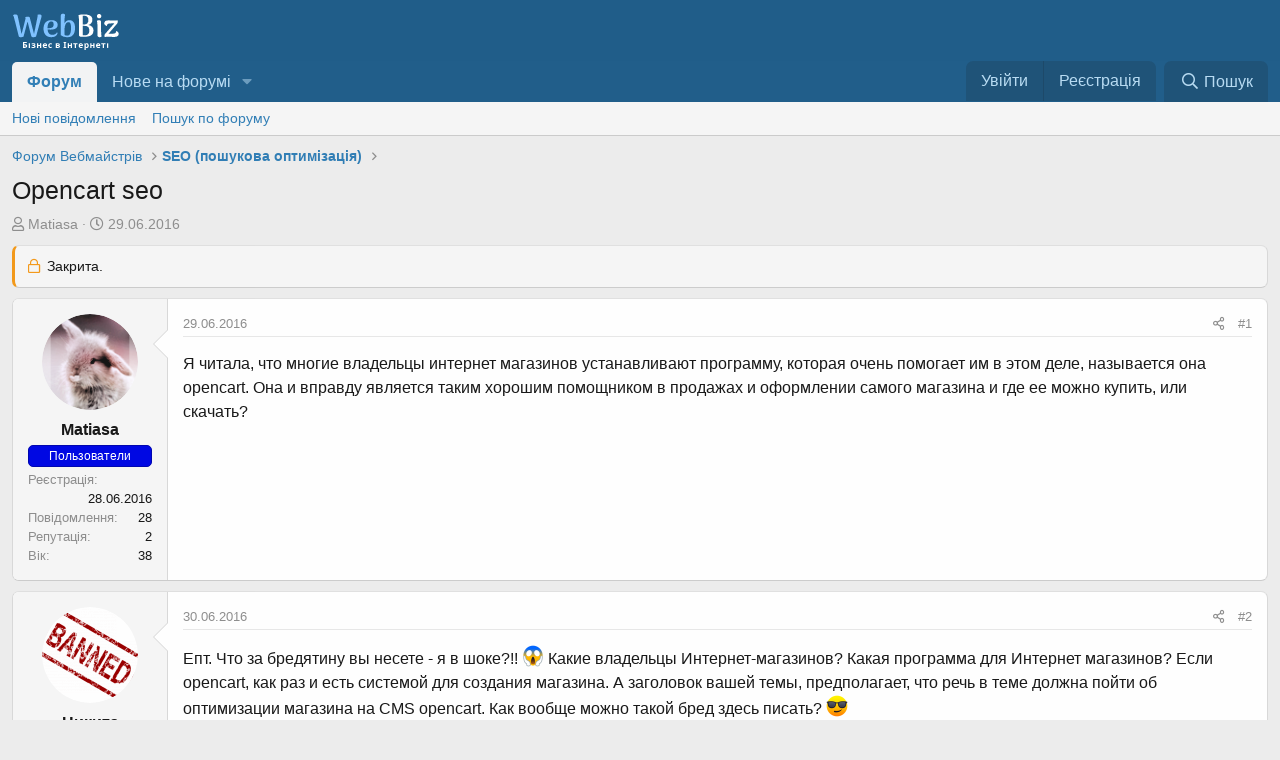

--- FILE ---
content_type: text/html; charset=utf-8
request_url: https://webbiz.in.ua/threads/opencart-seo.1057/
body_size: 12960
content:
<!DOCTYPE html>
<html id="XF" lang="uk-UA" dir="LTR"
	data-app="public"
	data-template="thread_view"
	data-container-key="node-30"
	data-content-key="thread-1057"
	data-logged-in="false"
	data-cookie-prefix="xf_"
	class="has-no-js template-thread_view"
	 data-run-jobs="">
<head>
	
		<link rel="amphtml" href="https://webbiz.in.ua/threads/opencart-seo.1057/?amp=1">
	

	<meta charset="utf-8" />
	<meta http-equiv="X-UA-Compatible" content="IE=Edge" />
	<meta name="viewport" content="width=device-width, initial-scale=1">

	
	
	

	
	<title>Оpencart seo - Форум Вебмайстрів - SEO (пошукова оптимізація)</title>


	<link rel="manifest" href="/webmanifest.php">
	
		<meta name="theme-color" content="#185886" />
	

	<meta name="apple-mobile-web-app-title" content="Бізнес Форум">
	
		<link rel="apple-touch-icon" href="/data/assets/logo/webbiz192192.png">
	
<link rel="icon" type="image/png" href="/img/favicon-96x96.png" sizes="96x96" />
<link rel="icon" type="image/svg+xml" href="/img/favicon.svg" />
<link rel="shortcut icon" href="/img/favicon.ico" />
<link rel="apple-touch-icon" sizes="180x180" href="/img/apple-touch-icon.png" />
<link rel="manifest" href="/img/site.webmanifest" />
	
		
            <meta name="robots" content="index,follow" />
        
	
		
		<meta name="description" content="Я читала, что многие владельцы интернет магазинов устанавливают программу, которая очень помогает им в этом деле, называется она opencart. Она и вправду..." />
		<meta property="og:description" content="Я читала, что многие владельцы интернет магазинов устанавливают программу, которая очень помогает им в этом деле, называется она opencart. Она и вправду является таким хорошим помощником в продажах и оформлении самого магазина и где ее можно купить, или скачать?" />
		<meta property="twitter:description" content="Я читала, что многие владельцы интернет магазинов устанавливают программу, которая очень помогает им в этом деле, называется она opencart. Она и вправду является таким хорошим помощником в..." />
	
	
		<meta property="og:url" content="https://webbiz.in.ua/threads/opencart-seo.1057/" />
	
		<link rel="canonical" href="https://webbiz.in.ua/threads/opencart-seo.1057/" />
	

	
		
	
	
	<meta property="og:site_name" content="Бізнес форум України - WebBiz" />


	
	
		
	
	
	<meta property="og:type" content="website" />


	
	
		
	
	
	
		<meta property="og:title" content="Оpencart seo - Форум Вебмайстрів - SEO (пошукова оптимізація)" />
		<meta property="twitter:title" content="Оpencart seo - Форум Вебмайстрів - SEO (пошукова оптимізація)" />
	


	
	
	
	
		
	
	
	
		<meta property="og:image" content="https://webbiz.in.ua/data/assets/logo/logo.png" />
		<meta property="twitter:image" content="https://webbiz.in.ua/data/assets/logo/logo.png" />
		<meta property="twitter:card" content="summary" />
	


	

	
	

	


	<link rel="preload" href="/styles/fonts/fa/fa-regular-400.woff2?_v=5.15.3" as="font" type="font/woff2" crossorigin="anonymous" />


	<link rel="preload" href="/styles/fonts/fa/fa-solid-900.woff2?_v=5.15.3" as="font" type="font/woff2" crossorigin="anonymous" />


<link rel="preload" href="/styles/fonts/fa/fa-brands-400.woff2?_v=5.15.3" as="font" type="font/woff2" crossorigin="anonymous" />

	<link rel="stylesheet" href="/css.php?css=public%3Anormalize.css%2Cpublic%3Afa.css%2Cpublic%3Acore.less%2Cpublic%3Aapp.less&amp;s=1&amp;l=5&amp;d=1756891008&amp;k=41b384d0f4110ae2a96ece9ddd8bffae281ba314" />

	<link rel="stylesheet" href="/css.php?css=public%3Amessage.less%2Cpublic%3Ashare_controls.less%2Cpublic%3Astructured_list.less%2Cpublic%3Aextra.less&amp;s=1&amp;l=5&amp;d=1756891008&amp;k=4b9c86867aa893038fce896e7843bd8ba4716379" />

	
		<script src="/js/xf/preamble.min.js?_v=3ba07e78" type="7c9fbdd3eec61ef6fc7ca02b-text/javascript"></script>
	


	
		<link rel="icon" type="image/png" href="https://webbiz.in.ua/data/assets/logo/logo.png" sizes="32x32" />
	
	
	<script async src="https://www.googletagmanager.com/gtag/js?id=G-20LN2BNL09" type="7c9fbdd3eec61ef6fc7ca02b-text/javascript"></script>
	<script type="7c9fbdd3eec61ef6fc7ca02b-text/javascript">
		window.dataLayer = window.dataLayer || [];
		function gtag(){dataLayer.push(arguments);}
		gtag('js', new Date());
		gtag('config', 'G-20LN2BNL09', {
			// 
			
			
		});
	</script>

</head>
<body data-template="thread_view">
	
<div class="p-pageWrapper" id="top">





<header class="p-header" id="header">
	<div class="p-header-inner">
		<div class="p-header-content">

			<div class="p-header-logo p-header-logo--image">
				<a href="/">
					<img src="/data/assets/logo/logo.svg" srcset="/data/assets/logo/logo.png 2x" alt="Бізнес форум України - WebBiz"
						width="108" height="41" />
				</a>
			</div>

			
		</div>
	</div>
</header>





	<div class="p-navSticky p-navSticky--primary" data-xf-init="sticky-header">
		
	<nav class="p-nav">
		<div class="p-nav-inner">
			<button type="button" class="button--plain p-nav-menuTrigger button" data-xf-click="off-canvas" data-menu=".js-headerOffCanvasMenu" tabindex="0" aria-label="Меню"><span class="button-text">
				<i aria-hidden="true"></i>
			</span></button>

			<div class="p-nav-smallLogo">
				<a href="/">
					<img src="/data/assets/logo/logo.svg" srcset="/data/assets/logo/logo.png 2x" alt="Бізнес форум України - WebBiz"
						width="108" height="41" />
				</a>
			</div>

			<div class="p-nav-scroller hScroller" data-xf-init="h-scroller" data-auto-scroll=".p-navEl.is-selected">
				<div class="hScroller-scroll">
					<ul class="p-nav-list js-offCanvasNavSource">
					
						<li>
							
	<div class="p-navEl is-selected" data-has-children="true">
		

			
	
	<a href="/"
		class="p-navEl-link p-navEl-link--splitMenu "
		
		
		data-nav-id="forums">Форум</a>


			<a data-xf-key="1"
				data-xf-click="menu"
				data-menu-pos-ref="< .p-navEl"
				data-arrow-pos-ref="< .p-navEl"
				class="p-navEl-splitTrigger"
				role="button"
				tabindex="0"
				aria-label="Вмикає або вимикає розширений режим"
				aria-expanded="false"
				aria-haspopup="true"></a>

		
		
			<div class="menu menu--structural" data-menu="menu" aria-hidden="true">
				<div class="menu-content">
					
						
	
	
	<a href="/whats-new/posts/"
		class="menu-linkRow u-indentDepth0 js-offCanvasCopy "
		
		
		data-nav-id="newPosts">Нові повідомлення</a>

	

					
						
	
	
	<a href="/search/?type=post"
		class="menu-linkRow u-indentDepth0 js-offCanvasCopy "
		
		
		data-nav-id="searchForums">Пошук по форуму</a>

	

					
				</div>
			</div>
		
	</div>

						</li>
					
						<li>
							
	<div class="p-navEl " data-has-children="true">
		

			
	
	<a href="/whats-new/"
		class="p-navEl-link p-navEl-link--splitMenu "
		
		
		data-nav-id="whatsNew">Нове на форумі</a>


			<a data-xf-key="2"
				data-xf-click="menu"
				data-menu-pos-ref="< .p-navEl"
				data-arrow-pos-ref="< .p-navEl"
				class="p-navEl-splitTrigger"
				role="button"
				tabindex="0"
				aria-label="Вмикає або вимикає розширений режим"
				aria-expanded="false"
				aria-haspopup="true"></a>

		
		
			<div class="menu menu--structural" data-menu="menu" aria-hidden="true">
				<div class="menu-content">
					
						
	
	
	<a href="/whats-new/posts/"
		class="menu-linkRow u-indentDepth0 js-offCanvasCopy "
		 rel="nofollow"
		
		data-nav-id="whatsNewPosts">Нові повідомлення</a>

	

					
						
	
	
	<a href="/whats-new/latest-activity"
		class="menu-linkRow u-indentDepth0 js-offCanvasCopy "
		 rel="nofollow"
		
		data-nav-id="latestActivity">Остання активність</a>

	

					
				</div>
			</div>
		
	</div>

						</li>
					
					</ul>
				</div>
			</div>

			<div class="p-nav-opposite">
				<div class="p-navgroup p-account p-navgroup--guest">
					
						<a href="/login/" class="p-navgroup-link p-navgroup-link--textual p-navgroup-link--logIn"
							data-xf-click="overlay" data-follow-redirects="on">
							<span class="p-navgroup-linkText">Увійти</span>
						</a>
						
							<a href="/register/" class="p-navgroup-link p-navgroup-link--textual p-navgroup-link--register"
								data-xf-click="overlay" data-follow-redirects="on">
								<span class="p-navgroup-linkText">Реєстрація</span>
							</a>
						
					
				</div>

				<div class="p-navgroup p-discovery">
					<a href="/whats-new/"
						class="p-navgroup-link p-navgroup-link--iconic p-navgroup-link--whatsnew"
						aria-label="Нове на форумі"
						title="Нове на форумі">
						<i aria-hidden="true"></i>
						<span class="p-navgroup-linkText">Нове на форумі</span>
					</a>

					


						<a href="/search/"
							class="p-navgroup-link p-navgroup-link--iconic p-navgroup-link--search"
							data-xf-click="menu"
							data-xf-key="/"
							aria-label="Пошук"
							aria-expanded="false"
							aria-haspopup="true"
							title="Пошук">
							<i aria-hidden="true"></i>
							<span class="p-navgroup-linkText">Пошук</span>
						</a>
						<div class="menu menu--structural menu--wide" data-menu="menu" aria-hidden="true">
							<form action="/search/search" method="post"
								class="menu-content"
								data-xf-init="quick-search">

								<h3 class="menu-header">Пошук</h3>
								
								<div class="menu-row">
									
										<div class="inputGroup inputGroup--joined">
											<input type="text" class="input" name="keywords" placeholder="Пошук..." aria-label="Пошук" data-menu-autofocus="true" />
											
			<select name="constraints" class="js-quickSearch-constraint input" aria-label="Пошук в межах">
				<option value="">Всюди</option>
<option value="{&quot;search_type&quot;:&quot;post&quot;}">Теми</option>
<option value="{&quot;search_type&quot;:&quot;post&quot;,&quot;c&quot;:{&quot;nodes&quot;:[30],&quot;child_nodes&quot;:1}}">Цей розділ форуму</option>
<option value="{&quot;search_type&quot;:&quot;post&quot;,&quot;c&quot;:{&quot;thread&quot;:1057}}">Ця тема</option>

			</select>
		
										</div>
									
								</div>

								
								<div class="menu-row">
									<label class="iconic"><input type="checkbox"  name="c[title_only]" value="1" /><i aria-hidden="true"></i><span class="iconic-label">Шукати лише в заголовках

												
													<span tabindex="0" role="button"
														data-xf-init="tooltip" data-trigger="hover focus click" title="Також буде виконуватися пошук тегів">

														<i class="fa--xf far fa-question-circle u-muted u-smaller" aria-hidden="true"></i>
													</span></span></label>

								</div>
								
								<div class="menu-row">
									<div class="inputGroup">
										<span class="inputGroup-text" id="ctrl_search_menu_by_member">Автор:</span>
										<input type="text" class="input" name="c[users]" data-xf-init="auto-complete" placeholder="Користувач" aria-labelledby="ctrl_search_menu_by_member" />
									</div>
								</div>
								<div class="menu-footer">
									<span class="menu-footer-controls">
										
	<span class="buttonGroup">
		<button type="submit" class="button--primary button button--icon button--icon--search"><span class="button-text">Пошук</span></button>
		<button type="submit" class="button--primary google-search-button button button--icon button--icon--fabfa-google" formaction="/google-search/" data-xf-init="tooltip" title="Пошук за допомогою Google" style="min-width: 40px;"><span class="button-text">
				<i class="fa--xf fab fa-google" aria-hidden="true"></i>
		</span></button>
	</span>


										<a href="/search/" class="button"><span class="button-text">Розширений пошук...</span></a>
									</span>
								</div>

								<input type="hidden" name="_xfToken" value="1769068167,f2a4bca61bae90d54ce158e3f6db55ae" />
							</form>
						</div>
					
				</div>
			</div>
		</div>
	</nav>

	</div>
	
	
		<div class="p-sectionLinks">
			<div class="p-sectionLinks-inner hScroller" data-xf-init="h-scroller">
				<div class="hScroller-scroll">
					<ul class="p-sectionLinks-list">
					
						<li>
							
	<div class="p-navEl " >
		

			
	
	<a href="/whats-new/posts/"
		class="p-navEl-link "
		
		data-xf-key="alt+1"
		data-nav-id="newPosts">Нові повідомлення</a>


			

		
		
	</div>

						</li>
					
						<li>
							
	<div class="p-navEl " >
		

			
	
	<a href="/search/?type=post"
		class="p-navEl-link "
		
		data-xf-key="alt+2"
		data-nav-id="searchForums">Пошук по форуму</a>


			

		
		
	</div>

						</li>
					
					</ul>
				</div>
			</div>
		</div>
	



<div class="offCanvasMenu offCanvasMenu--nav js-headerOffCanvasMenu" data-menu="menu" aria-hidden="true" data-ocm-builder="navigation">
	<div class="offCanvasMenu-backdrop" data-menu-close="true"></div>
	<div class="offCanvasMenu-content">
		<div class="offCanvasMenu-header">
			Меню
			<a class="offCanvasMenu-closer" data-menu-close="true" role="button" tabindex="0" aria-label="Закрити"></a>
		</div>
		
			<div class="p-offCanvasRegisterLink">
				<div class="offCanvasMenu-linkHolder">
					<a href="/login/" class="offCanvasMenu-link" data-xf-click="overlay" data-menu-close="true">
						Увійти
					</a>
				</div>
				<hr class="offCanvasMenu-separator" />
				
					<div class="offCanvasMenu-linkHolder">
						<a href="/register/" class="offCanvasMenu-link" data-xf-click="overlay" data-menu-close="true">
							Реєстрація
						</a>
					</div>
					<hr class="offCanvasMenu-separator" />
				
			</div>
		
		<div class="js-offCanvasNavTarget"></div>
		<div class="offCanvasMenu-installBanner js-installPromptContainer" style="display: none;" data-xf-init="install-prompt">
			<div class="offCanvasMenu-installBanner-header">Встановити додаток</div>
			<button type="button" class="js-installPromptButton button"><span class="button-text">Встановити</span></button>
			<template class="js-installTemplateIOS">
				<div class="overlay-title">How to install the app on iOS</div>
				<div class="block-body">
					<div class="block-row">
						<p>
							Follow along with the video below to see how to install our site as a web app on your home screen.
						</p>
						<p style="text-align: center">
							<img src="/styles/default/xenforo/add_to_home.gif" width="222" height="480" />
						</p>
						<p>
							<small><strong>Замітка:</strong> This feature currently requires accessing the site using the built-in Safari browser.</small>
						</p>
					</div>
				</div>
			</template>
		</div>
	</div>
</div>

<div class="p-body">
	<div class="p-body-inner">
		<!--XF:EXTRA_OUTPUT-->

		

		

		
		
	
		<ul class="p-breadcrumbs "
			itemscope itemtype="https://schema.org/BreadcrumbList">
		
			

			
			

			

			
			
				
				
	<li itemprop="itemListElement" itemscope itemtype="https://schema.org/ListItem">
		<a href="/categories/forum-vebmajstriv.28/" itemprop="item">
			<span itemprop="name">Форум Вебмайстрів</span>
		</a>
		<meta itemprop="position" content="1" />
	</li>

			
				
				
	<li itemprop="itemListElement" itemscope itemtype="https://schema.org/ListItem">
		<a href="/forums/seo/" itemprop="item">
			<span itemprop="name">SEO (пошукова оптимізація)</span>
		</a>
		<meta itemprop="position" content="2" />
	</li>

			

		
		</ul>
	

		

		
	<noscript class="js-jsWarning"><div class="blockMessage blockMessage--important blockMessage--iconic u-noJsOnly">JavaScript вимкнений. Будь ласка, ввімкніть JavaScript у своєму браузері, перш ніж продовжувати.</div></noscript>

		
	<div class="blockMessage blockMessage--important blockMessage--iconic js-browserWarning" style="display: none">Ви використовуєте застарілий браузер. Цей та інші сайти можуть відображатися в ньому некоректно.<br />Необхідно оновити браузер або спробувати використовувати <a href="https://www.google.com/chrome/" target="_blank" rel="noopener">інший</a>.</div>


		
			<div class="p-body-header">
			
				
					<div class="p-title ">
					
						
							<h1 class="p-title-value">Оpencart seo</h1>
						
						
					
					</div>
				

				
					<div class="p-description">
	<ul class="listInline listInline--bullet">
		<li>
			<i class="fa--xf far fa-user" aria-hidden="true" title="Автор теми"></i>
			<span class="u-srOnly">Автор теми</span>

			<span class="usernameu-concealed">Matiasa</span>
		</li>
		<li>
			<i class="fa--xf far fa-clock" aria-hidden="true" title="Дата створення"></i>
			<span class="u-srOnly">Дата створення</span>

			<a href="/threads/opencart-seo.1057/" class="u-concealed"><time  class="u-dt" dir="auto" datetime="2016-06-29T23:10:10+0300" data-time="1467231010" data-date-string="29.06.2016" data-time-string="23:10" title="29.06.2016 в 23:10">29.06.2016</time></a>
		</li>
		
	</ul>
</div>
				
			
			</div>
		

		<div class="p-body-main  ">
			
			<div class="p-body-contentCol"></div>
			

			

			<div class="p-body-content">
				
				<div class="p-body-pageContent">







	
	
	




    
        
    




	
	
	
		
	
	
	


	
	
	
		
	
	
	


	
	
		
	
	
	


	
	















	

	
		
	



















<div class="block block--messages" data-xf-init="" data-type="post" data-href="/inline-mod/" data-search-target="*">

	<span class="u-anchorTarget" id="posts"></span>

	
		
	
		<div class="block-outer">
			<dl class="blockStatus">
				<dt>Статус</dt>
				
					
					
						<dd class="blockStatus-message blockStatus-message--locked">
							Закрита.
						</dd>
					
				
			</dl>
		</div>
	

	

	<div class="block-outer"></div>

	

	
		
	<div class="block-outer js-threadStatusField"></div>

	

	<div class="block-container lbContainer"
		data-xf-init="lightbox select-to-quote"
		data-message-selector=".js-post"
		data-lb-id="thread-1057"
		data-lb-universal="0">

		<div class="block-body js-replyNewMessageContainer">
			
				

					

					
						

	
	

	

	
	<article class="message message--post js-post js-inlineModContainer  "
		data-author="Matiasa"
		data-content="post-5792"
		id="js-post-5792"
		>

		

		<span class="u-anchorTarget" id="post-5792"></span>

		
			<div class="message-inner">
				
					<div class="message-cell message-cell--user">
						

	<section class="message-user"
		>

		

		<div class="message-avatar ">
			<div class="message-avatar-wrapper">
				<span class="avatar  avatar--m ">
			<img src="/data/avatars/m/0/720.jpg?1467100174"  alt="Matiasa" class="avatar-u720-m" width="96" height="96" loading="lazy" /> 
		</span>
				
			</div>
		</div>
		<div class="message-userDetails">
			<h4 class="message-name"><span class="username">Matiasa</span></h4>
			

	
			<div class="userBanner userBanner userBanner--blue message-userBanner"><span class="userBanner-before"></span><strong>Пользователи</strong><span class="userBanner-after"></span></div>
		

</div>
		
			
			
				<div class="message-userExtras">
				
					
						<dl class="pairs pairs--justified">
							<dt>Реєстрація</dt>
							<dd>28.06.2016</dd>
						</dl>
					
					
						<dl class="pairs pairs--justified">
							<dt>Повідомлення</dt>
							<dd>28</dd>
						</dl>
					
					
					
						<dl class="pairs pairs--justified">
							<dt>Репутація</dt>
							<dd>2</dd>
						</dl>
					
					
					
						<dl class="pairs pairs--justified">
							<dt>Вік</dt>
							<dd>38</dd>
						</dl>
					
					
					
					
				
				</div>
			
		
		<span class="message-userArrow"></span>
	</section>

					</div>
				

				
					<div class="message-cell message-cell--main">
					
						<div class="message-main js-quickEditTarget">

							
								

	<header class="message-attribution message-attribution--split">
		<ul class="message-attribution-main listInline ">
			
			
			<li class="u-concealed">
				<a href="/threads/opencart-seo.1057/post-5792" rel="nofollow">
					<time  class="u-dt" dir="auto" datetime="2016-06-29T23:10:10+0300" data-time="1467231010" data-date-string="29.06.2016" data-time-string="23:10" title="29.06.2016 в 23:10" itemprop="datePublished">29.06.2016</time>
				</a>
			</li>
			
		</ul>

		<ul class="message-attribution-opposite message-attribution-opposite--list ">
			
			<li>
				<a href="/threads/opencart-seo.1057/post-5792"
					class="message-attribution-gadget"
					data-xf-init="share-tooltip"
					data-href="/posts/5792/share"
					aria-label="Поділитися"
					rel="nofollow">
					<i class="fa--xf far fa-share-alt" aria-hidden="true"></i>
				</a>
			</li>
			
			
				<li>
					<a href="/threads/opencart-seo.1057/post-5792" rel="nofollow">
						#1
					</a>
				</li>
			
		</ul>
	</header>

							

							<div class="message-content js-messageContent">
							

								
									
	
	
	

								

								
									
	

	<div class="message-userContent lbContainer js-lbContainer "
		data-lb-id="post-5792"
		data-lb-caption-desc="Matiasa &middot; 29.06.2016 в 23:10">

		
			

	

		

		<article class="message-body js-selectToQuote">
			
				
			

			<div >
				
					<div class="bbWrapper">Я читала, что многие владельцы интернет магазинов устанавливают программу, которая очень помогает им в этом деле, называется она opencart. Она и вправду является таким хорошим помощником в продажах и оформлении самого магазина и где ее можно купить, или скачать?</div>
				
			</div>

			<div class="js-selectToQuoteEnd">&nbsp;</div>
			
				
			
		</article>

		
			

	

		

		
	</div>

								

								
									
	

								

								
									
	

								

							
							</div>

							
								
	<footer class="message-footer">
		

		<div class="reactionsBar js-reactionsList ">
			
		</div>

		<div class="js-historyTarget message-historyTarget toggleTarget" data-href="trigger-href"></div>
	</footer>

							
						</div>

					
					</div>
				
			</div>
		
	</article>

	
	

					

					

				

					

					
						

	
	

	

	
	<article class="message message--post js-post js-inlineModContainer  "
		data-author="Никита"
		data-content="post-5804"
		id="js-post-5804"
		itemscope itemtype="https://schema.org/Comment" itemid="https://webbiz.in.ua/posts/5804/">

		
			<meta itemprop="mainEntity" itemscope itemtype="https://schema.org/DiscussionForumPosting" itemid="https://webbiz.in.ua/threads/opencart-seo.1057/" />
		

		<span class="u-anchorTarget" id="post-5804"></span>

		
			<div class="message-inner">
				
					<div class="message-cell message-cell--user">
						

	<section class="message-user"
		itemprop="author" itemscope itemtype="https://schema.org/Person" itemid="https://webbiz.in.ua/members/nikita.30/">

		
			<meta itemprop="url" content="https://webbiz.in.ua/members/nikita.30/" />
		

		<div class="message-avatar ">
			<div class="message-avatar-wrapper">
				<span class="avatar  avatar--m ">
			<img src="/data/avatars/m/0/30.jpg?1459574045" srcset="/data/avatars/l/0/30.jpg?1459574045 2x" alt="Никита" class="avatar-u30-m" width="96" height="96" loading="lazy" itemprop="image" /> 
		</span>
				
			</div>
		</div>
		<div class="message-userDetails">
			<h4 class="message-name"><span class="username"><span itemprop="name">Никита</span></span></h4>
			

	<h5 class="userTitle message-userTitle" dir="auto" itemprop="jobTitle">Профессор</h5>
			<div class="userBanner userBanner userBanner--blue message-userBanner" itemprop="jobTitle"><span class="userBanner-before"></span><strong>Пользователи</strong><span class="userBanner-after"></span></div>
		

</div>
		
			
			
				<div class="message-userExtras">
				
					
						<dl class="pairs pairs--justified">
							<dt>Реєстрація</dt>
							<dd>19.05.2014</dd>
						</dl>
					
					
						<dl class="pairs pairs--justified">
							<dt>Повідомлення</dt>
							<dd>613</dd>
						</dl>
					
					
					
						<dl class="pairs pairs--justified">
							<dt>Репутація</dt>
							<dd>63</dd>
						</dl>
					
					
					
						<dl class="pairs pairs--justified">
							<dt>Вік</dt>
							<dd>44</dd>
						</dl>
					
					
					
					
				
				</div>
			
		
		<span class="message-userArrow"></span>
	</section>

					</div>
				

				
					<div class="message-cell message-cell--main">
					
						<div class="message-main js-quickEditTarget">

							
								

	<header class="message-attribution message-attribution--split">
		<ul class="message-attribution-main listInline ">
			
			
			<li class="u-concealed">
				<a href="/threads/opencart-seo.1057/post-5804" rel="nofollow">
					<time  class="u-dt" dir="auto" datetime="2016-06-30T05:18:39+0300" data-time="1467253119" data-date-string="30.06.2016" data-time-string="05:18" title="30.06.2016 в 05:18" itemprop="datePublished">30.06.2016</time>
				</a>
			</li>
			
		</ul>

		<ul class="message-attribution-opposite message-attribution-opposite--list ">
			
			<li>
				<a href="/threads/opencart-seo.1057/post-5804"
					class="message-attribution-gadget"
					data-xf-init="share-tooltip"
					data-href="/posts/5804/share"
					aria-label="Поділитися"
					rel="nofollow">
					<i class="fa--xf far fa-share-alt" aria-hidden="true"></i>
				</a>
			</li>
			
			
				<li>
					<a href="/threads/opencart-seo.1057/post-5804" rel="nofollow">
						#2
					</a>
				</li>
			
		</ul>
	</header>

							

							<div class="message-content js-messageContent">
							

								
									
	
	
	

								

								
									
	

	<div class="message-userContent lbContainer js-lbContainer "
		data-lb-id="post-5804"
		data-lb-caption-desc="Никита &middot; 30.06.2016 в 05:18">

		

		<article class="message-body js-selectToQuote">
			
				
			

			<div itemprop="text">
				
					<div class="bbWrapper">Епт. Что за бредятину вы несете - я в шоке?!! <img src="[data-uri]" class="smilie smilie--sprite smilie--sprite9" alt=":eek:" title="Eek!    :eek:" loading="lazy" data-shortname=":eek:" /> Какие владельцы Интернет-магазинов? Какая программа для Интернет магазинов? Если opencart, как раз и есть системой для создания магазина. А заголовок вашей темы, предполагает, что речь в теме должна пойти об оптимизации магазина на CMS opencart. Как вообще можно такой бред здесь писать? <img src="[data-uri]" class="smilie smilie--sprite smilie--sprite6" alt=":cool:" title="Cool    :cool:" loading="lazy" data-shortname=":cool:" /></div>
				
			</div>

			<div class="js-selectToQuoteEnd">&nbsp;</div>
			
				
			
		</article>

		

		
	</div>

								

								
									
	

								

								
									
	
		
			<aside class="message-signature">
			
				<div class="bbWrapper">Чохли та інші аксесуари для iPhone 14 Pro Max купляю <a href="https://smartera.com.ua/apple/iphone-14-pro-max/?tracking=629712d23о4іа" target="_blank" class="link link--external" rel="noopener">тут</a>.<br />
&quot;Если Вас нет в Интернете - Вас нет в бизнесе&quot;<br />
                                                                 <i>Билл Гейтс</i></div>
			
			</aside>
		
	

								

							
							</div>

							
								
	<footer class="message-footer">
		

		<div class="reactionsBar js-reactionsList ">
			
		</div>

		<div class="js-historyTarget message-historyTarget toggleTarget" data-href="trigger-href"></div>
	</footer>

							
						</div>

					
					</div>
				
			</div>
		
	</article>

	
	

					

					

				
			
		</div>
	</div>

	

	
	
		<div class="block-outer block-outer--after">
			<dl class="blockStatus">
				<dt>Статус</dt>
				
					
					
						<dd class="blockStatus-message blockStatus-message--locked">
							Закрита.
						</dd>
					
				
			</dl>
		</div>
	

</div>









	<div class="block"  data-widget-id="19" data-widget-key="xfes_thread_view_below_quick_reply_similar_threads" data-widget-definition="xfes_similar_threads">
		<div class="block-container">
			
				<h3 class="block-header">Схожі теми</h3>

				<div class="block-body">
					<div class="structItemContainer">
						
							

	

	<div class="structItem structItem--thread js-inlineModContainer js-threadListItem-1458" data-author="Saxno">

	
		<div class="structItem-cell structItem-cell--icon">
			<div class="structItem-iconContainer">
				<span class="avatar  avatar--s ">
			<img src="/data/avatars/s/0/18.jpg?1396801761" srcset="/data/avatars/m/0/18.jpg?1396801761 2x" alt="Saxno" class="avatar-u18-s" width="48" height="48" loading="lazy" /> 
		</span>
				
			</div>
		</div>
	

	
		<div class="structItem-cell structItem-cell--main" data-xf-init="touch-proxy">
			

			<div class="structItem-title">
				
				
				<a href="/threads/xrumer-xrumer-chto-ehto-takoe-kak-s-nim-rabotat-otzyvy-skidki.1458/" class="" data-tp-primary="on" data-xf-init="preview-tooltip" data-preview-url="/threads/xrumer-xrumer-chto-ehto-takoe-kak-s-nim-rabotat-otzyvy-skidki.1458/preview">Xrumer (хрумер). Что это такое, как с ним работать. Отзывы, скидки</a>
			</div>

			<div class="structItem-minor">
				

				
					<ul class="structItem-parts">
						<li><span class="username">Saxno</span></li>
						<li class="structItem-startDate"><a href="/threads/xrumer-xrumer-chto-ehto-takoe-kak-s-nim-rabotat-otzyvy-skidki.1458/" rel="nofollow"><time  class="u-dt" dir="auto" datetime="2017-03-24T06:46:37+0200" data-time="1490330797" data-date-string="24.03.2017" data-time-string="06:46" title="24.03.2017 в 06:46">24.03.2017</time></a></li>
						
							<li><a href="/forums/seo/">SEO (пошукова оптимізація)</a></li>
						
					</ul>

					
				
			</div>
		</div>
	

	
		<div class="structItem-cell structItem-cell--meta" title="Реакції на перше повідомлення: 0">
			<dl class="pairs pairs--justified">
				<dt>Відповідей</dt>
				<dd>13</dd>
			</dl>
			<dl class="pairs pairs--justified structItem-minor">
				<dt>Перегляди</dt>
				<dd>9 тис.</dd>
			</dl>
		</div>
	

	
		<div class="structItem-cell structItem-cell--latest">
			
				<a href="/threads/xrumer-xrumer-chto-ehto-takoe-kak-s-nim-rabotat-otzyvy-skidki.1458/latest" rel="nofollow"><time  class="structItem-latestDate u-dt" dir="auto" datetime="2024-03-06T14:45:49+0200" data-time="1709729149" data-date-string="06.03.2024" data-time-string="14:45" title="06.03.2024 в 14:45">06.03.2024</time></a>
				<div class="structItem-minor">
					
						<span class="username"><span class="username--staff username--moderator username--admin">WebBiz</span></span>
					
				</div>
			
		</div>
	

	
		<div class="structItem-cell structItem-cell--icon structItem-cell--iconEnd">
			<div class="structItem-iconContainer">
				
					<span class="avatar  avatar--xxs ">
			<img src="/data/avatars/s/0/1.jpg?1662631405"  alt="WebBiz" class="avatar-u1-s" width="48" height="48" loading="lazy" /> 
		</span>
				
			</div>
		</div>
	

	</div>

						
							

	

	<div class="structItem structItem--thread js-inlineModContainer js-threadListItem-219" data-author="WebBiz">

	
		<div class="structItem-cell structItem-cell--icon">
			<div class="structItem-iconContainer">
				<span class="avatar  avatar--s ">
			<img src="/data/avatars/s/0/1.jpg?1662631405" srcset="/data/avatars/m/0/1.jpg?1662631405 2x" alt="WebBiz" class="avatar-u1-s" width="48" height="48" loading="lazy" /> 
		</span>
				
			</div>
		</div>
	

	
		<div class="structItem-cell structItem-cell--main" data-xf-init="touch-proxy">
			
				<ul class="structItem-statuses">
				
				
					
					
					
					
					
						<li>
							<i class="structItem-status structItem-status--locked" aria-hidden="true" title="Закрита"></i>
							<span class="u-srOnly">Закрита</span>
						</li>
					

					
						
					

					
					

					
					
						
							
						
					
				
				
				</ul>
			

			<div class="structItem-title">
				
				
				<a href="/threads/vnutrennjaja-optimizacija-internet-magazina-na-opencart-ocstore.219/" class="" data-tp-primary="on" data-xf-init="preview-tooltip" data-preview-url="/threads/vnutrennjaja-optimizacija-internet-magazina-na-opencart-ocstore.219/preview">Внутренняя оптимизация интернет магазина на opencart (ocStore)</a>
			</div>

			<div class="structItem-minor">
				

				
					<ul class="structItem-parts">
						<li><span class="username"><span class="username--staff username--moderator username--admin">WebBiz</span></span></li>
						<li class="structItem-startDate"><a href="/threads/vnutrennjaja-optimizacija-internet-magazina-na-opencart-ocstore.219/" rel="nofollow"><time  class="u-dt" dir="auto" datetime="2014-07-28T14:24:46+0300" data-time="1406546686" data-date-string="28.07.2014" data-time-string="14:24" title="28.07.2014 в 14:24">28.07.2014</time></a></li>
						
							<li><a href="/forums/seo/">SEO (пошукова оптимізація)</a></li>
						
					</ul>

					
						<span class="structItem-pageJump">
						
							<a href="/threads/vnutrennjaja-optimizacija-internet-magazina-na-opencart-ocstore.219/page-4">4</a>
						
							<a href="/threads/vnutrennjaja-optimizacija-internet-magazina-na-opencart-ocstore.219/page-5">5</a>
						
							<a href="/threads/vnutrennjaja-optimizacija-internet-magazina-na-opencart-ocstore.219/page-6">6</a>
						
						</span>
					
				
			</div>
		</div>
	

	
		<div class="structItem-cell structItem-cell--meta" title="Реакції на перше повідомлення: 0">
			<dl class="pairs pairs--justified">
				<dt>Відповідей</dt>
				<dd>117</dd>
			</dl>
			<dl class="pairs pairs--justified structItem-minor">
				<dt>Перегляди</dt>
				<dd>28 тис.</dd>
			</dl>
		</div>
	

	
		<div class="structItem-cell structItem-cell--latest">
			
				<a href="/threads/vnutrennjaja-optimizacija-internet-magazina-na-opencart-ocstore.219/latest" rel="nofollow"><time  class="structItem-latestDate u-dt" dir="auto" datetime="2015-03-30T18:42:40+0300" data-time="1427730160" data-date-string="30.03.2015" data-time-string="18:42" title="30.03.2015 в 18:42">30.03.2015</time></a>
				<div class="structItem-minor">
					
						<span class="username"><span class="username--staff username--moderator username--admin">WebBiz</span></span>
					
				</div>
			
		</div>
	

	
		<div class="structItem-cell structItem-cell--icon structItem-cell--iconEnd">
			<div class="structItem-iconContainer">
				
					<span class="avatar  avatar--xxs ">
			<img src="/data/avatars/s/0/1.jpg?1662631405"  alt="WebBiz" class="avatar-u1-s" width="48" height="48" loading="lazy" /> 
		</span>
				
			</div>
		</div>
	

	</div>

						
							

	

	<div class="structItem structItem--thread js-inlineModContainer js-threadListItem-422" data-author="Knam">

	
		<div class="structItem-cell structItem-cell--icon">
			<div class="structItem-iconContainer">
				<span class="avatar  avatar--s avatar--default avatar--default--dynamic style="style="background-color: #669966; color: #1f2e1f""">
			<span class="avatar-u229-s" role="img" aria-label="Knam">K</span> 
		</span>
				
			</div>
		</div>
	

	
		<div class="structItem-cell structItem-cell--main" data-xf-init="touch-proxy">
			

			<div class="structItem-title">
				
				
				<a href="/threads/krax-internet-magazina-ili-pervye-shagi-v-biznese.422/" class="" data-tp-primary="on" data-xf-init="preview-tooltip" data-preview-url="/threads/krax-internet-magazina-ili-pervye-shagi-v-biznese.422/preview">Крах интернет-магазина или первые шаги в бизнесе</a>
			</div>

			<div class="structItem-minor">
				

				
					<ul class="structItem-parts">
						<li><span class="username">Knam</span></li>
						<li class="structItem-startDate"><a href="/threads/krax-internet-magazina-ili-pervye-shagi-v-biznese.422/" rel="nofollow"><time  class="u-dt" dir="auto" datetime="2014-12-23T10:52:22+0200" data-time="1419324742" data-date-string="23.12.2014" data-time-string="10:52" title="23.12.2014 в 10:52">23.12.2014</time></a></li>
						
							<li><a href="/forums/internet-magazyny/">Інтернет магазини та торгівля</a></li>
						
					</ul>

					
				
			</div>
		</div>
	

	
		<div class="structItem-cell structItem-cell--meta" title="Реакції на перше повідомлення: 0">
			<dl class="pairs pairs--justified">
				<dt>Відповідей</dt>
				<dd>5</dd>
			</dl>
			<dl class="pairs pairs--justified structItem-minor">
				<dt>Перегляди</dt>
				<dd>2 тис.</dd>
			</dl>
		</div>
	

	
		<div class="structItem-cell structItem-cell--latest">
			
				<a href="/threads/krax-internet-magazina-ili-pervye-shagi-v-biznese.422/latest" rel="nofollow"><time  class="structItem-latestDate u-dt" dir="auto" datetime="2016-03-28T14:51:15+0300" data-time="1459165875" data-date-string="28.03.2016" data-time-string="14:51" title="28.03.2016 в 14:51">28.03.2016</time></a>
				<div class="structItem-minor">
					
						<span class="username">Rorry</span>
					
				</div>
			
		</div>
	

	
		<div class="structItem-cell structItem-cell--icon structItem-cell--iconEnd">
			<div class="structItem-iconContainer">
				
					<span class="avatar  avatar--xxs ">
			<img src="/data/avatars/s/0/614.jpg?1459165689"  alt="Rorry" class="avatar-u614-s" width="48" height="48" loading="lazy" /> 
		</span>
				
			</div>
		</div>
	

	</div>

						
							

	

	<div class="structItem structItem--thread js-inlineModContainer js-threadListItem-338" data-author="BlackMan">

	
		<div class="structItem-cell structItem-cell--icon">
			<div class="structItem-iconContainer">
				<span class="avatar  avatar--s avatar--default avatar--default--dynamic style="style="background-color: #8fcc33; color: #2b3d0f""">
			<span class="avatar-u134-s" role="img" aria-label="BlackMan">B</span> 
		</span>
				
			</div>
		</div>
	

	
		<div class="structItem-cell structItem-cell--main" data-xf-init="touch-proxy">
			

			<div class="structItem-title">
				
				
				<a href="/threads/nisha-dlja-internet-magazina.338/" class="" data-tp-primary="on" data-xf-init="preview-tooltip" data-preview-url="/threads/nisha-dlja-internet-magazina.338/preview">Ниша для интернет - магазина.</a>
			</div>

			<div class="structItem-minor">
				

				
					<ul class="structItem-parts">
						<li><span class="username">BlackMan</span></li>
						<li class="structItem-startDate"><a href="/threads/nisha-dlja-internet-magazina.338/" rel="nofollow"><time  class="u-dt" dir="auto" datetime="2014-10-16T17:14:44+0300" data-time="1413468884" data-date-string="16.10.2014" data-time-string="17:14" title="16.10.2014 в 17:14">16.10.2014</time></a></li>
						
							<li><a href="/forums/internet-magazyny/">Інтернет магазини та торгівля</a></li>
						
					</ul>

					
				
			</div>
		</div>
	

	
		<div class="structItem-cell structItem-cell--meta" title="Реакції на перше повідомлення: 0">
			<dl class="pairs pairs--justified">
				<dt>Відповідей</dt>
				<dd>8</dd>
			</dl>
			<dl class="pairs pairs--justified structItem-minor">
				<dt>Перегляди</dt>
				<dd>3 тис.</dd>
			</dl>
		</div>
	

	
		<div class="structItem-cell structItem-cell--latest">
			
				<a href="/threads/nisha-dlja-internet-magazina.338/latest" rel="nofollow"><time  class="structItem-latestDate u-dt" dir="auto" datetime="2016-01-14T08:32:39+0200" data-time="1452753159" data-date-string="14.01.2016" data-time-string="08:32" title="14.01.2016 в 08:32">14.01.2016</time></a>
				<div class="structItem-minor">
					
						<span class="username">Eantare</span>
					
				</div>
			
		</div>
	

	
		<div class="structItem-cell structItem-cell--icon structItem-cell--iconEnd">
			<div class="structItem-iconContainer">
				
					<span class="avatar  avatar--xxs ">
			<img src="/data/avatars/s/0/533.jpg?1452750311"  alt="Eantare" class="avatar-u533-s" width="48" height="48" loading="lazy" /> 
		</span>
				
			</div>
		</div>
	

	</div>

						
					</div>
				</div>
			
		</div>
	</div>




<div class="blockMessage blockMessage--none">
	

	
		

		<div class="shareButtons shareButtons--iconic" data-xf-init="share-buttons" data-page-url="" data-page-title="" data-page-desc="" data-page-image="">
			
				<span class="shareButtons-label">Поділитися:</span>
			

			<div class="shareButtons-buttons">
				
					
						<a class="shareButtons-button shareButtons-button--brand shareButtons-button--facebook" data-href="https://www.facebook.com/sharer.php?u={url}">
							<i aria-hidden="true"></i>
							<span>Facebook</span>
						</a>
					

					
						<a class="shareButtons-button shareButtons-button--brand shareButtons-button--twitter" data-href="https://twitter.com/intent/tweet?url={url}&amp;text={title}">
							<i aria-hidden="true"></i>
							<span>Twitter</span>
						</a>
					

					
						<a class="shareButtons-button shareButtons-button--brand shareButtons-button--reddit" data-href="https://reddit.com/submit?url={url}&amp;title={title}">
							<i aria-hidden="true"></i>
							<span>Reddit</span>
						</a>
					

					
						<a class="shareButtons-button shareButtons-button--brand shareButtons-button--pinterest" data-href="https://pinterest.com/pin/create/bookmarklet/?url={url}&amp;description={title}&amp;media={image}">
							<i aria-hidden="true"></i>
							<span>Pinterest</span>
						</a>
					

					
						<a class="shareButtons-button shareButtons-button--brand shareButtons-button--tumblr" data-href="https://www.tumblr.com/widgets/share/tool?canonicalUrl={url}&amp;title={title}">
							<i aria-hidden="true"></i>
							<span>Tumblr</span>
						</a>
					

					
						<a class="shareButtons-button shareButtons-button--brand shareButtons-button--whatsApp" data-href="https://api.whatsapp.com/send?text={title}&nbsp;{url}">
							<i aria-hidden="true"></i>
							<span>WhatsApp</span>
						</a>
					

					
						<a class="shareButtons-button shareButtons-button--email" data-href="mailto:?subject={title}&amp;body={url}">
							<i aria-hidden="true"></i>
							<span>E-mail</span>
						</a>
					

					
						<a class="shareButtons-button shareButtons-button--share is-hidden"
							data-xf-init="web-share"
							data-title="" data-text="" data-url=""
							data-hide=".shareButtons-button:not(.shareButtons-button--share)">

							<i aria-hidden="true"></i>
							<span>Поділитися</span>
						</a>
					

					
						<a class="shareButtons-button shareButtons-button--link is-hidden" data-clipboard="{url}">
							<i aria-hidden="true"></i>
							<span>Посилання</span>
						</a>
					
				
			</div>
		</div>
	

</div>







</div>
				
			</div>

			
		</div>

		
		
	
		<ul class="p-breadcrumbs p-breadcrumbs--bottom"
			itemscope itemtype="https://schema.org/BreadcrumbList">
		
			

			
			

			

			
			
				
				
	<li itemprop="itemListElement" itemscope itemtype="https://schema.org/ListItem">
		<a href="/categories/forum-vebmajstriv.28/" itemprop="item">
			<span itemprop="name">Форум Вебмайстрів</span>
		</a>
		<meta itemprop="position" content="1" />
	</li>

			
				
				
	<li itemprop="itemListElement" itemscope itemtype="https://schema.org/ListItem">
		<a href="/forums/seo/" itemprop="item">
			<span itemprop="name">SEO (пошукова оптимізація)</span>
		</a>
		<meta itemprop="position" content="2" />
	</li>

			

		
		</ul>
	

		
	</div>
</div>

<footer class="p-footer" id="footer">
	<div class="p-footer-inner">

		<div class="p-footer-row">
			
			<div class="p-footer-row-opposite">
				<ul class="p-footer-linkList">
					
						
							<li><a href="/misc/contact" data-xf-click="overlay">Зворотній зв'язок</a></li>
						
					

					
						<li><a href="/help/terms/">Умови і правила</a></li>
					

					

					
						<li><a href="/help/">Дoпoмoга</a></li>
					

					

					
				</ul>
			</div>
		</div>
		
			<div class="p-footer-copyright">
			
				<a href="https://xenforo.com" class="u-concealed" dir="ltr" target="_blank" rel="sponsored noopener">Community platform by XenForo<sup>&reg;</sup> <span class="copyright">&copy; 2010-2023 XenForo Ltd.</span></a>
				
			
			</div>
		

		
	</div>
</footer>

</div> <!-- closing p-pageWrapper -->

<div class="u-bottomFixer js-bottomFixTarget">
	
	
</div>

<div class="u-navButtons js-navButtons" data-trigger-type="up">
	<a href="javascript:" class="button--scroll button"><span class="button-text"><i class="fa--xf far fa-arrow-left" aria-hidden="true"></i><span class="u-srOnly">Назад</span></span></a>
</div>


	<div class="u-scrollButtons js-scrollButtons" data-trigger-type="up">
		<a href="#top" class="button--scroll button" data-xf-click="scroll-to"><span class="button-text"><i class="fa fa-arrow-up"></i><span class="u-srOnly">Зверху</span></span></a>
		
	</div>



	<script src="/js/vendor/jquery/jquery-3.5.1.min.js?_v=3ba07e78" type="7c9fbdd3eec61ef6fc7ca02b-text/javascript"></script>
	<script src="/js/vendor/vendor-compiled.js?_v=3ba07e78" type="7c9fbdd3eec61ef6fc7ca02b-text/javascript"></script>
	<script src="/js/xf/core-compiled.js?_v=3ba07e78" type="7c9fbdd3eec61ef6fc7ca02b-text/javascript"></script>
	
	<script type="7c9fbdd3eec61ef6fc7ca02b-text/javascript">
		jQuery.extend(true, XF.config, {
			// 
			userId: 0,
			enablePush: true,
			pushAppServerKey: 'BGkd+0+V8TsvvoKl6KQ2AklZm1oop2qi9IEZ9DDd/R+IzxMfL48TTqsFahszIFVtZVHIOcWrni1mh8Ki0jxjrIg=',
			url: {
				fullBase: 'https://webbiz.in.ua/',
				basePath: '/',
				css: '/css.php?css=__SENTINEL__&s=1&l=5&d=1756891008',
				keepAlive: '/login/keep-alive'
			},
			cookie: {
				path: '/',
				domain: '',
				prefix: 'xf_',
				secure: true,
				consentMode: 'disabled',
				consented: ["optional","_third_party"]
			},
			cacheKey: '0e12cd7a3e120432fdb8fe3844051ce0',
			csrf: '1769068167,f2a4bca61bae90d54ce158e3f6db55ae',
			js: {},
			css: {"public:message.less":true,"public:share_controls.less":true,"public:structured_list.less":true,"public:extra.less":true},
			time: {
				now: 1769068167,
				today: 1769032800,
				todayDow: 4,
				tomorrow: 1769119200,
				yesterday: 1768946400,
				week: 1768514400
			},
			borderSizeFeature: '3px',
			fontAwesomeWeight: 'r',
			enableRtnProtect: true,
			
			enableFormSubmitSticky: true,
			uploadMaxFilesize: 134217728,
			allowedVideoExtensions: ["m4v","mov","mp4","mp4v","mpeg","mpg","ogv","webm"],
			allowedAudioExtensions: ["mp3","opus","ogg","wav"],
			shortcodeToEmoji: true,
			visitorCounts: {
				conversations_unread: '0',
				alerts_unviewed: '0',
				total_unread: '0',
				title_count: true,
				icon_indicator: true
			},
			jsState: {},
			publicMetadataLogoUrl: 'https://webbiz.in.ua/data/assets/logo/logo.png',
			publicPushBadgeUrl: 'https://webbiz.in.ua/data/assets/logo/logo.png'
		});

		jQuery.extend(XF.phrases, {
			// 
			date_x_at_time_y: "{date} в {time}",
			day_x_at_time_y:  "{day} в {time}",
			yesterday_at_x:   "Вчора {time}",
			x_minutes_ago:    "{minutes} хв. тому",
			one_minute_ago:   "1 хвилину тому",
			a_moment_ago:     "Щойно",
			today_at_x:       "Сьогодні в {time}",
			in_a_moment:      "В даний час",
			in_a_minute:      "Через хвилину",
			in_x_minutes:     "Через {minutes} хвилин",
			later_today_at_x: "Сьогодні в {time}",
			tomorrow_at_x:    "Завтра в {time}",

			day0: "Неділя",
			day1: "Понеділок",
			day2: "Вівторок",
			day3: "Середа",
			day4: "Четвер",
			day5: "П\'ятниця",
			day6: "Субота",

			dayShort0: "Нд",
			dayShort1: "Пн",
			dayShort2: "Вт",
			dayShort3: "Ср",
			dayShort4: "Чт",
			dayShort5: "Пт",
			dayShort6: "Сб",

			month0: "Січень",
			month1: "Лютий",
			month2: "Березень",
			month3: "Квітень",
			month4: "Травень",
			month5: "Червень",
			month6: "Липень",
			month7: "Серпень",
			month8: "Вересень",
			month9: "Жовтень",
			month10: "Листопад",
			month11: "Грудень",

			active_user_changed_reload_page: "Дані вибраного користувача змінені. Оновіть сторінку.",
			server_did_not_respond_in_time_try_again: "Сервер не відповів своєчасно. Будь ласка, спробуйте ще раз.",
			oops_we_ran_into_some_problems: "На жаль! Ми зіткнулися з деякими проблемами.",
			oops_we_ran_into_some_problems_more_details_console: "На жаль! Ми зіткнулися з деякими проблемами. Будь ласка, спробуйте ще раз пізніше. Додаткові відомості про помилку можуть бути в консолі браузера.",
			file_too_large_to_upload: "Файл завеликий для завантаження.",
			uploaded_file_is_too_large_for_server_to_process: "Завантажений файл завеликий для обробки сервером.",
			files_being_uploaded_are_you_sure: "Файли все ще завантажуються. Ви впевнені, що хочете надіслати цю форму?",
			attach: "Завантажити файли",
			rich_text_box: "Поле форматованого тексту",
			close: "Закрити",
			link_copied_to_clipboard: "Посилання скопійовано в буфер обміну.",
			text_copied_to_clipboard: "Текст скопійовано в буфер обміну.",
			loading: "Завантаження...",
			you_have_exceeded_maximum_number_of_selectable_items: "Ви перевищили максимальну кількість елементів, які можна вибрати.",

			processing: "Обробка",
			'processing...': "Обробка...",

			showing_x_of_y_items: "Показано {count} з {total} записів",
			showing_all_items: "Показано всі елементи",
			no_items_to_display: "Немає елементів для відображення",

			number_button_up: "Кількість позитивних",
			number_button_down: "Кількість негативних",

			push_enable_notification_title: "Push-сповіщення успішно ввімкнено на Бізнес форум України - WebBiz",
			push_enable_notification_body: "Дякуємо за активацію push-сповіщень!",

			pull_down_to_refresh: "Pull down to refresh",
			release_to_refresh: "Release to refresh",
			refreshing: "Refreshing..."
		});
	</script>

	<form style="display:none" hidden="hidden">
		<input type="text" name="_xfClientLoadTime" value="" id="_xfClientLoadTime" title="_xfClientLoadTime" tabindex="-1" />
	</form>

	





	
	
		
		
			<script type="application/ld+json">
				{
    "@context": "https://schema.org",
    "@type": "DiscussionForumPosting",
    "@id": "https://webbiz.in.ua/threads/opencart-seo.1057/",
    "headline": "\u041epencart seo",
    "keywords": "",
    "articleBody": "\u042f \u0447\u0438\u0442\u0430\u043b\u0430, \u0447\u0442\u043e \u043c\u043d\u043e\u0433\u0438\u0435 \u0432\u043b\u0430\u0434\u0435\u043b\u044c\u0446\u044b \u0438\u043d\u0442\u0435\u0440\u043d\u0435\u0442 \u043c\u0430\u0433\u0430\u0437\u0438\u043d\u043e\u0432 \u0443\u0441\u0442\u0430\u043d\u0430\u0432\u043b\u0438\u0432\u0430\u044e\u0442 \u043f\u0440\u043e\u0433\u0440\u0430\u043c\u043c\u0443, \u043a\u043e\u0442\u043e\u0440\u0430\u044f \u043e\u0447\u0435\u043d\u044c \u043f\u043e\u043c\u043e\u0433\u0430\u0435\u0442 \u0438\u043c \u0432 \u044d\u0442\u043e\u043c \u0434\u0435\u043b\u0435, \u043d\u0430\u0437\u044b\u0432\u0430\u0435\u0442\u0441\u044f \u043e\u043d\u0430 opencart. \u041e\u043d\u0430 \u0438 \u0432\u043f\u0440\u0430\u0432\u0434\u0443 \u044f\u0432\u043b\u044f\u0435\u0442\u0441\u044f \u0442\u0430\u043a\u0438\u043c \u0445\u043e\u0440\u043e\u0448\u0438\u043c \u043f\u043e\u043c\u043e\u0449\u043d\u0438\u043a\u043e\u043c \u0432 \u043f\u0440\u043e\u0434\u0430\u0436\u0430\u0445 \u0438 \u043e\u0444\u043e\u0440\u043c\u043b\u0435\u043d\u0438\u0438 \u0441\u0430\u043c\u043e\u0433\u043e \u043c\u0430\u0433\u0430\u0437\u0438\u043d\u0430 \u0438 \u0433\u0434\u0435 \u0435\u0435 \u043c\u043e\u0436\u043d\u043e...",
    "articleSection": "SEO (\u043f\u043e\u0448\u0443\u043a\u043e\u0432\u0430 \u043e\u043f\u0442\u0438\u043c\u0456\u0437\u0430\u0446\u0456\u044f)",
    "author": {
        "@type": "Person",
        "@id": "https://webbiz.in.ua/members/matiasa.720/",
        "name": "Matiasa",
        "url": "https://webbiz.in.ua/members/matiasa.720/"
    },
    "datePublished": "2016-06-29T20:10:10+00:00",
    "dateModified": "2016-06-30T02:18:39+00:00",
    "image": "https://webbiz.in.ua/data/avatars/l/0/720.jpg?1467100174",
    "interactionStatistic": {
        "@type": "InteractionCounter",
        "interactionType": "https://schema.org/CommentAction",
        "userInteractionCount": 1
    },
    "publisher": {
        "@type": "Organization",
        "name": "\u0411\u0456\u0437\u043d\u0435\u0441 \u0444\u043e\u0440\u0443\u043c \u0423\u043a\u0440\u0430\u0457\u043d\u0438 - WebBiz",
        "logo": {
            "@type": "ImageObject",
            "url": "https://webbiz.in.ua/data/assets/logo/logo.png"
        }
    }
}
			</script>
		
	



<script src="/cdn-cgi/scripts/7d0fa10a/cloudflare-static/rocket-loader.min.js" data-cf-settings="7c9fbdd3eec61ef6fc7ca02b-|49" defer></script></body>
</html>









